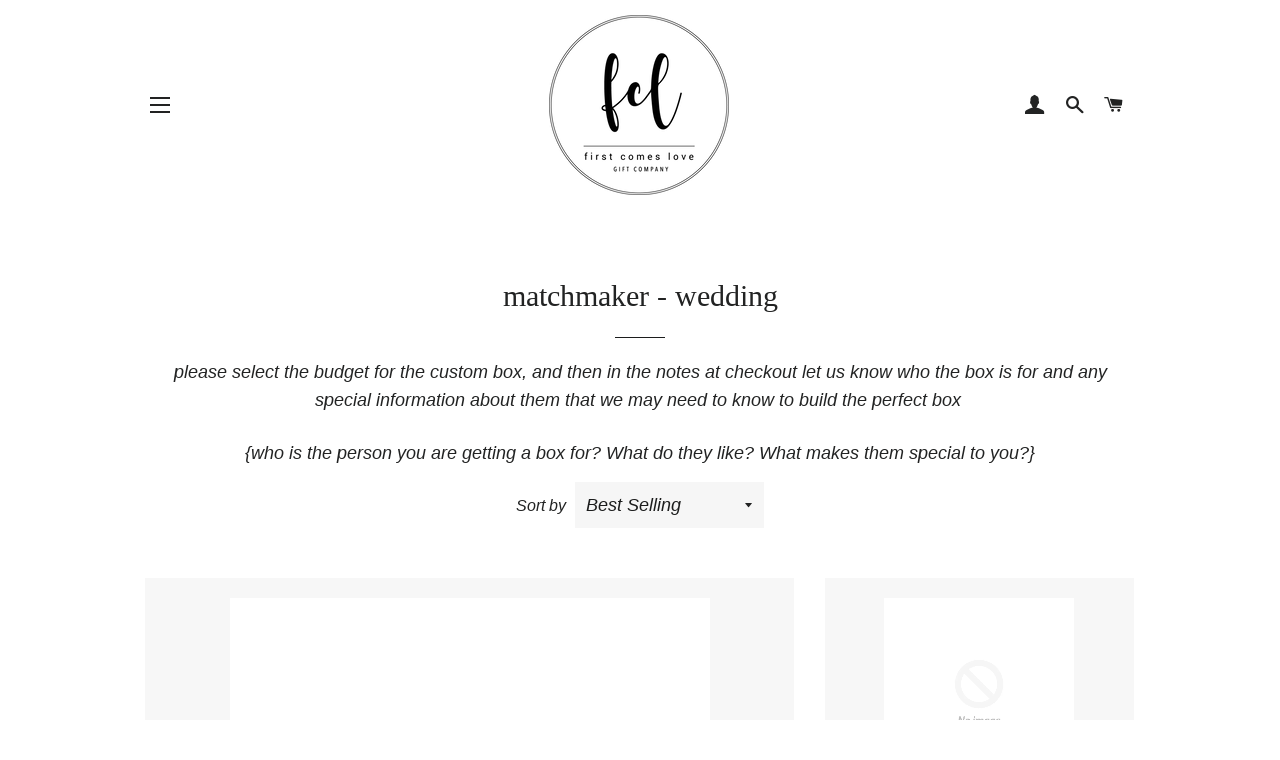

--- FILE ---
content_type: text/html; charset=utf-8
request_url: https://firstcomeslovegiftcompany.com/collections/matchmaker-wedding
body_size: 16379
content:
<!doctype html>
<!--[if lt IE 7]><html class="no-js lt-ie9 lt-ie8 lt-ie7" lang="en"> <![endif]-->
<!--[if IE 7]><html class="no-js lt-ie9 lt-ie8" lang="en"> <![endif]-->
<!--[if IE 8]><html class="no-js lt-ie9" lang="en"> <![endif]-->
<!--[if IE 9 ]><html class="ie9 no-js"> <![endif]-->
<!--[if (gt IE 9)|!(IE)]><!--> <html class="no-js"> <!--<![endif]-->
<head>

  <!-- Basic page needs ================================================== -->
  <meta charset="utf-8">
  <meta http-equiv="X-UA-Compatible" content="IE=edge,chrome=1">

  
    <link rel="shortcut icon" href="//firstcomeslovegiftcompany.com/cdn/shop/files/Logo_2_32x32.jpg?v=1613673182" type="image/png" />
  

  <!-- Title and description ================================================== -->
  <title>
  matchmaker - wedding &ndash; First Comes Love Gift Company
  </title>

  
  <meta name="description" content="please select the budget for the custom box, and then in the notes at checkout let us know who the box is for and any special information about them that we may need to know to build the perfect box  {who is the person you are getting a box for? What do they like? What makes them special to you?}">
  

  <!-- Helpers ================================================== -->
  <!-- /snippets/social-meta-tags.liquid -->




<meta property="og:site_name" content="First Comes Love Gift Company">
<meta property="og:url" content="https://firstcomeslovegiftcompany.com/collections/matchmaker-wedding">
<meta property="og:title" content="matchmaker - wedding">
<meta property="og:type" content="product.group">
<meta property="og:description" content="please select the budget for the custom box, and then in the notes at checkout let us know who the box is for and any special information about them that we may need to know to build the perfect box  {who is the person you are getting a box for? What do they like? What makes them special to you?}">

<meta property="og:image" content="http://firstcomeslovegiftcompany.com/cdn/shop/collections/Katie_and_jacob_wedding-photo-0175_1200x1200.jpg?v=1532726741">
<meta property="og:image:secure_url" content="https://firstcomeslovegiftcompany.com/cdn/shop/collections/Katie_and_jacob_wedding-photo-0175_1200x1200.jpg?v=1532726741">


<meta name="twitter:card" content="summary_large_image">
<meta name="twitter:title" content="matchmaker - wedding">
<meta name="twitter:description" content="please select the budget for the custom box, and then in the notes at checkout let us know who the box is for and any special information about them that we may need to know to build the perfect box  {who is the person you are getting a box for? What do they like? What makes them special to you?}">

  <link rel="canonical" href="https://firstcomeslovegiftcompany.com/collections/matchmaker-wedding">
  <meta name="viewport" content="width=device-width,initial-scale=1,shrink-to-fit=no">
  <meta name="theme-color" content="#1c1d1d">

  <!-- CSS ================================================== -->
  <link href="//firstcomeslovegiftcompany.com/cdn/shop/t/5/assets/timber.scss.css?v=19195887945912969501674755480" rel="stylesheet" type="text/css" media="all" />
  <link href="//firstcomeslovegiftcompany.com/cdn/shop/t/5/assets/theme.scss.css?v=92952949592256461351674755480" rel="stylesheet" type="text/css" media="all" />
  


  
    
    
    <link href="//fonts.googleapis.com/css?family=Montserrat:400" rel="stylesheet" type="text/css" media="all" />
  



  <!-- Sections ================================================== -->
  <script>
    window.theme = window.theme || {};
    theme.strings = {
      zoomClose: "Close (Esc)",
      zoomPrev: "Previous (Left arrow key)",
      zoomNext: "Next (Right arrow key)",
      moneyFormat: "$ {{amount}}",
      addressError: "Error looking up that address",
      addressNoResults: "No results for that address",
      addressQueryLimit: "You have exceeded the Google API usage limit. Consider upgrading to a \u003ca href=\"https:\/\/developers.google.com\/maps\/premium\/usage-limits\"\u003ePremium Plan\u003c\/a\u003e.",
      authError: "There was a problem authenticating your Google Maps account.",
      cartEmpty: "Your cart is currently empty.",
      cartCookie: "Enable cookies to use the shopping cart",
      cartSavings: "I18n Error: Missing interpolation value \"savings\" for \"You're saving {{ savings }}\""
    };
    theme.settings = {
      cartType: "drawer",
      gridType: "collage"
    };
  </script>

  <script src="//firstcomeslovegiftcompany.com/cdn/shop/t/5/assets/jquery-2.2.3.min.js?v=58211863146907186831526928158" type="text/javascript"></script>

  <!--[if (gt IE 9)|!(IE)]><!--><script src="//firstcomeslovegiftcompany.com/cdn/shop/t/5/assets/lazysizes.min.js?v=37531750901115495291526928158" async="async"></script><!--<![endif]-->
  <!--[if lte IE 9]><script src="//firstcomeslovegiftcompany.com/cdn/shop/t/5/assets/lazysizes.min.js?v=37531750901115495291526928158"></script><![endif]-->

  <!--[if (gt IE 9)|!(IE)]><!--><script src="//firstcomeslovegiftcompany.com/cdn/shop/t/5/assets/theme.js?v=124048812093976238201526928163" defer="defer"></script><!--<![endif]-->
  <!--[if lte IE 9]><script src="//firstcomeslovegiftcompany.com/cdn/shop/t/5/assets/theme.js?v=124048812093976238201526928163"></script><![endif]-->

  <!-- Header hook for plugins ================================================== -->
  <script>window.performance && window.performance.mark && window.performance.mark('shopify.content_for_header.start');</script><meta id="shopify-digital-wallet" name="shopify-digital-wallet" content="/8230185/digital_wallets/dialog">
<meta name="shopify-checkout-api-token" content="e6c0438b18b2c3094cc7cb32a5b8f754">
<link rel="alternate" type="application/atom+xml" title="Feed" href="/collections/matchmaker-wedding.atom" />
<link rel="alternate" type="application/json+oembed" href="https://firstcomeslovegiftcompany.com/collections/matchmaker-wedding.oembed">
<script async="async" src="/checkouts/internal/preloads.js?locale=en-US"></script>
<link rel="preconnect" href="https://shop.app" crossorigin="anonymous">
<script async="async" src="https://shop.app/checkouts/internal/preloads.js?locale=en-US&shop_id=8230185" crossorigin="anonymous"></script>
<script id="shopify-features" type="application/json">{"accessToken":"e6c0438b18b2c3094cc7cb32a5b8f754","betas":["rich-media-storefront-analytics"],"domain":"firstcomeslovegiftcompany.com","predictiveSearch":true,"shopId":8230185,"locale":"en"}</script>
<script>var Shopify = Shopify || {};
Shopify.shop = "first-comes-love.myshopify.com";
Shopify.locale = "en";
Shopify.currency = {"active":"USD","rate":"1.0"};
Shopify.country = "US";
Shopify.theme = {"name":"Brooklyn","id":15338045476,"schema_name":"Brooklyn","schema_version":"6.2.0","theme_store_id":730,"role":"main"};
Shopify.theme.handle = "null";
Shopify.theme.style = {"id":null,"handle":null};
Shopify.cdnHost = "firstcomeslovegiftcompany.com/cdn";
Shopify.routes = Shopify.routes || {};
Shopify.routes.root = "/";</script>
<script type="module">!function(o){(o.Shopify=o.Shopify||{}).modules=!0}(window);</script>
<script>!function(o){function n(){var o=[];function n(){o.push(Array.prototype.slice.apply(arguments))}return n.q=o,n}var t=o.Shopify=o.Shopify||{};t.loadFeatures=n(),t.autoloadFeatures=n()}(window);</script>
<script>
  window.ShopifyPay = window.ShopifyPay || {};
  window.ShopifyPay.apiHost = "shop.app\/pay";
  window.ShopifyPay.redirectState = null;
</script>
<script id="shop-js-analytics" type="application/json">{"pageType":"collection"}</script>
<script defer="defer" async type="module" src="//firstcomeslovegiftcompany.com/cdn/shopifycloud/shop-js/modules/v2/client.init-shop-cart-sync_BT-GjEfc.en.esm.js"></script>
<script defer="defer" async type="module" src="//firstcomeslovegiftcompany.com/cdn/shopifycloud/shop-js/modules/v2/chunk.common_D58fp_Oc.esm.js"></script>
<script defer="defer" async type="module" src="//firstcomeslovegiftcompany.com/cdn/shopifycloud/shop-js/modules/v2/chunk.modal_xMitdFEc.esm.js"></script>
<script type="module">
  await import("//firstcomeslovegiftcompany.com/cdn/shopifycloud/shop-js/modules/v2/client.init-shop-cart-sync_BT-GjEfc.en.esm.js");
await import("//firstcomeslovegiftcompany.com/cdn/shopifycloud/shop-js/modules/v2/chunk.common_D58fp_Oc.esm.js");
await import("//firstcomeslovegiftcompany.com/cdn/shopifycloud/shop-js/modules/v2/chunk.modal_xMitdFEc.esm.js");

  window.Shopify.SignInWithShop?.initShopCartSync?.({"fedCMEnabled":true,"windoidEnabled":true});

</script>
<script>
  window.Shopify = window.Shopify || {};
  if (!window.Shopify.featureAssets) window.Shopify.featureAssets = {};
  window.Shopify.featureAssets['shop-js'] = {"shop-cart-sync":["modules/v2/client.shop-cart-sync_DZOKe7Ll.en.esm.js","modules/v2/chunk.common_D58fp_Oc.esm.js","modules/v2/chunk.modal_xMitdFEc.esm.js"],"init-fed-cm":["modules/v2/client.init-fed-cm_B6oLuCjv.en.esm.js","modules/v2/chunk.common_D58fp_Oc.esm.js","modules/v2/chunk.modal_xMitdFEc.esm.js"],"shop-cash-offers":["modules/v2/client.shop-cash-offers_D2sdYoxE.en.esm.js","modules/v2/chunk.common_D58fp_Oc.esm.js","modules/v2/chunk.modal_xMitdFEc.esm.js"],"shop-login-button":["modules/v2/client.shop-login-button_QeVjl5Y3.en.esm.js","modules/v2/chunk.common_D58fp_Oc.esm.js","modules/v2/chunk.modal_xMitdFEc.esm.js"],"pay-button":["modules/v2/client.pay-button_DXTOsIq6.en.esm.js","modules/v2/chunk.common_D58fp_Oc.esm.js","modules/v2/chunk.modal_xMitdFEc.esm.js"],"shop-button":["modules/v2/client.shop-button_DQZHx9pm.en.esm.js","modules/v2/chunk.common_D58fp_Oc.esm.js","modules/v2/chunk.modal_xMitdFEc.esm.js"],"avatar":["modules/v2/client.avatar_BTnouDA3.en.esm.js"],"init-windoid":["modules/v2/client.init-windoid_CR1B-cfM.en.esm.js","modules/v2/chunk.common_D58fp_Oc.esm.js","modules/v2/chunk.modal_xMitdFEc.esm.js"],"init-shop-for-new-customer-accounts":["modules/v2/client.init-shop-for-new-customer-accounts_C_vY_xzh.en.esm.js","modules/v2/client.shop-login-button_QeVjl5Y3.en.esm.js","modules/v2/chunk.common_D58fp_Oc.esm.js","modules/v2/chunk.modal_xMitdFEc.esm.js"],"init-shop-email-lookup-coordinator":["modules/v2/client.init-shop-email-lookup-coordinator_BI7n9ZSv.en.esm.js","modules/v2/chunk.common_D58fp_Oc.esm.js","modules/v2/chunk.modal_xMitdFEc.esm.js"],"init-shop-cart-sync":["modules/v2/client.init-shop-cart-sync_BT-GjEfc.en.esm.js","modules/v2/chunk.common_D58fp_Oc.esm.js","modules/v2/chunk.modal_xMitdFEc.esm.js"],"shop-toast-manager":["modules/v2/client.shop-toast-manager_DiYdP3xc.en.esm.js","modules/v2/chunk.common_D58fp_Oc.esm.js","modules/v2/chunk.modal_xMitdFEc.esm.js"],"init-customer-accounts":["modules/v2/client.init-customer-accounts_D9ZNqS-Q.en.esm.js","modules/v2/client.shop-login-button_QeVjl5Y3.en.esm.js","modules/v2/chunk.common_D58fp_Oc.esm.js","modules/v2/chunk.modal_xMitdFEc.esm.js"],"init-customer-accounts-sign-up":["modules/v2/client.init-customer-accounts-sign-up_iGw4briv.en.esm.js","modules/v2/client.shop-login-button_QeVjl5Y3.en.esm.js","modules/v2/chunk.common_D58fp_Oc.esm.js","modules/v2/chunk.modal_xMitdFEc.esm.js"],"shop-follow-button":["modules/v2/client.shop-follow-button_CqMgW2wH.en.esm.js","modules/v2/chunk.common_D58fp_Oc.esm.js","modules/v2/chunk.modal_xMitdFEc.esm.js"],"checkout-modal":["modules/v2/client.checkout-modal_xHeaAweL.en.esm.js","modules/v2/chunk.common_D58fp_Oc.esm.js","modules/v2/chunk.modal_xMitdFEc.esm.js"],"shop-login":["modules/v2/client.shop-login_D91U-Q7h.en.esm.js","modules/v2/chunk.common_D58fp_Oc.esm.js","modules/v2/chunk.modal_xMitdFEc.esm.js"],"lead-capture":["modules/v2/client.lead-capture_BJmE1dJe.en.esm.js","modules/v2/chunk.common_D58fp_Oc.esm.js","modules/v2/chunk.modal_xMitdFEc.esm.js"],"payment-terms":["modules/v2/client.payment-terms_Ci9AEqFq.en.esm.js","modules/v2/chunk.common_D58fp_Oc.esm.js","modules/v2/chunk.modal_xMitdFEc.esm.js"]};
</script>
<script>(function() {
  var isLoaded = false;
  function asyncLoad() {
    if (isLoaded) return;
    isLoaded = true;
    var urls = ["https:\/\/chimpstatic.com\/mcjs-connected\/js\/users\/405c8db91d9dfbf956027473d\/9f91ba469e2c84c8516e03e73.js?shop=first-comes-love.myshopify.com"];
    for (var i = 0; i < urls.length; i++) {
      var s = document.createElement('script');
      s.type = 'text/javascript';
      s.async = true;
      s.src = urls[i];
      var x = document.getElementsByTagName('script')[0];
      x.parentNode.insertBefore(s, x);
    }
  };
  if(window.attachEvent) {
    window.attachEvent('onload', asyncLoad);
  } else {
    window.addEventListener('load', asyncLoad, false);
  }
})();</script>
<script id="__st">var __st={"a":8230185,"offset":-18000,"reqid":"1b0666bc-104e-433b-8086-173f754cdb09-1769276654","pageurl":"firstcomeslovegiftcompany.com\/collections\/matchmaker-wedding","u":"43fe1dccf69c","p":"collection","rtyp":"collection","rid":40818507812};</script>
<script>window.ShopifyPaypalV4VisibilityTracking = true;</script>
<script id="captcha-bootstrap">!function(){'use strict';const t='contact',e='account',n='new_comment',o=[[t,t],['blogs',n],['comments',n],[t,'customer']],c=[[e,'customer_login'],[e,'guest_login'],[e,'recover_customer_password'],[e,'create_customer']],r=t=>t.map((([t,e])=>`form[action*='/${t}']:not([data-nocaptcha='true']) input[name='form_type'][value='${e}']`)).join(','),a=t=>()=>t?[...document.querySelectorAll(t)].map((t=>t.form)):[];function s(){const t=[...o],e=r(t);return a(e)}const i='password',u='form_key',d=['recaptcha-v3-token','g-recaptcha-response','h-captcha-response',i],f=()=>{try{return window.sessionStorage}catch{return}},m='__shopify_v',_=t=>t.elements[u];function p(t,e,n=!1){try{const o=window.sessionStorage,c=JSON.parse(o.getItem(e)),{data:r}=function(t){const{data:e,action:n}=t;return t[m]||n?{data:e,action:n}:{data:t,action:n}}(c);for(const[e,n]of Object.entries(r))t.elements[e]&&(t.elements[e].value=n);n&&o.removeItem(e)}catch(o){console.error('form repopulation failed',{error:o})}}const l='form_type',E='cptcha';function T(t){t.dataset[E]=!0}const w=window,h=w.document,L='Shopify',v='ce_forms',y='captcha';let A=!1;((t,e)=>{const n=(g='f06e6c50-85a8-45c8-87d0-21a2b65856fe',I='https://cdn.shopify.com/shopifycloud/storefront-forms-hcaptcha/ce_storefront_forms_captcha_hcaptcha.v1.5.2.iife.js',D={infoText:'Protected by hCaptcha',privacyText:'Privacy',termsText:'Terms'},(t,e,n)=>{const o=w[L][v],c=o.bindForm;if(c)return c(t,g,e,D).then(n);var r;o.q.push([[t,g,e,D],n]),r=I,A||(h.body.append(Object.assign(h.createElement('script'),{id:'captcha-provider',async:!0,src:r})),A=!0)});var g,I,D;w[L]=w[L]||{},w[L][v]=w[L][v]||{},w[L][v].q=[],w[L][y]=w[L][y]||{},w[L][y].protect=function(t,e){n(t,void 0,e),T(t)},Object.freeze(w[L][y]),function(t,e,n,w,h,L){const[v,y,A,g]=function(t,e,n){const i=e?o:[],u=t?c:[],d=[...i,...u],f=r(d),m=r(i),_=r(d.filter((([t,e])=>n.includes(e))));return[a(f),a(m),a(_),s()]}(w,h,L),I=t=>{const e=t.target;return e instanceof HTMLFormElement?e:e&&e.form},D=t=>v().includes(t);t.addEventListener('submit',(t=>{const e=I(t);if(!e)return;const n=D(e)&&!e.dataset.hcaptchaBound&&!e.dataset.recaptchaBound,o=_(e),c=g().includes(e)&&(!o||!o.value);(n||c)&&t.preventDefault(),c&&!n&&(function(t){try{if(!f())return;!function(t){const e=f();if(!e)return;const n=_(t);if(!n)return;const o=n.value;o&&e.removeItem(o)}(t);const e=Array.from(Array(32),(()=>Math.random().toString(36)[2])).join('');!function(t,e){_(t)||t.append(Object.assign(document.createElement('input'),{type:'hidden',name:u})),t.elements[u].value=e}(t,e),function(t,e){const n=f();if(!n)return;const o=[...t.querySelectorAll(`input[type='${i}']`)].map((({name:t})=>t)),c=[...d,...o],r={};for(const[a,s]of new FormData(t).entries())c.includes(a)||(r[a]=s);n.setItem(e,JSON.stringify({[m]:1,action:t.action,data:r}))}(t,e)}catch(e){console.error('failed to persist form',e)}}(e),e.submit())}));const S=(t,e)=>{t&&!t.dataset[E]&&(n(t,e.some((e=>e===t))),T(t))};for(const o of['focusin','change'])t.addEventListener(o,(t=>{const e=I(t);D(e)&&S(e,y())}));const B=e.get('form_key'),M=e.get(l),P=B&&M;t.addEventListener('DOMContentLoaded',(()=>{const t=y();if(P)for(const e of t)e.elements[l].value===M&&p(e,B);[...new Set([...A(),...v().filter((t=>'true'===t.dataset.shopifyCaptcha))])].forEach((e=>S(e,t)))}))}(h,new URLSearchParams(w.location.search),n,t,e,['guest_login'])})(!0,!0)}();</script>
<script integrity="sha256-4kQ18oKyAcykRKYeNunJcIwy7WH5gtpwJnB7kiuLZ1E=" data-source-attribution="shopify.loadfeatures" defer="defer" src="//firstcomeslovegiftcompany.com/cdn/shopifycloud/storefront/assets/storefront/load_feature-a0a9edcb.js" crossorigin="anonymous"></script>
<script crossorigin="anonymous" defer="defer" src="//firstcomeslovegiftcompany.com/cdn/shopifycloud/storefront/assets/shopify_pay/storefront-65b4c6d7.js?v=20250812"></script>
<script data-source-attribution="shopify.dynamic_checkout.dynamic.init">var Shopify=Shopify||{};Shopify.PaymentButton=Shopify.PaymentButton||{isStorefrontPortableWallets:!0,init:function(){window.Shopify.PaymentButton.init=function(){};var t=document.createElement("script");t.src="https://firstcomeslovegiftcompany.com/cdn/shopifycloud/portable-wallets/latest/portable-wallets.en.js",t.type="module",document.head.appendChild(t)}};
</script>
<script data-source-attribution="shopify.dynamic_checkout.buyer_consent">
  function portableWalletsHideBuyerConsent(e){var t=document.getElementById("shopify-buyer-consent"),n=document.getElementById("shopify-subscription-policy-button");t&&n&&(t.classList.add("hidden"),t.setAttribute("aria-hidden","true"),n.removeEventListener("click",e))}function portableWalletsShowBuyerConsent(e){var t=document.getElementById("shopify-buyer-consent"),n=document.getElementById("shopify-subscription-policy-button");t&&n&&(t.classList.remove("hidden"),t.removeAttribute("aria-hidden"),n.addEventListener("click",e))}window.Shopify?.PaymentButton&&(window.Shopify.PaymentButton.hideBuyerConsent=portableWalletsHideBuyerConsent,window.Shopify.PaymentButton.showBuyerConsent=portableWalletsShowBuyerConsent);
</script>
<script data-source-attribution="shopify.dynamic_checkout.cart.bootstrap">document.addEventListener("DOMContentLoaded",(function(){function t(){return document.querySelector("shopify-accelerated-checkout-cart, shopify-accelerated-checkout")}if(t())Shopify.PaymentButton.init();else{new MutationObserver((function(e,n){t()&&(Shopify.PaymentButton.init(),n.disconnect())})).observe(document.body,{childList:!0,subtree:!0})}}));
</script>
<link id="shopify-accelerated-checkout-styles" rel="stylesheet" media="screen" href="https://firstcomeslovegiftcompany.com/cdn/shopifycloud/portable-wallets/latest/accelerated-checkout-backwards-compat.css" crossorigin="anonymous">
<style id="shopify-accelerated-checkout-cart">
        #shopify-buyer-consent {
  margin-top: 1em;
  display: inline-block;
  width: 100%;
}

#shopify-buyer-consent.hidden {
  display: none;
}

#shopify-subscription-policy-button {
  background: none;
  border: none;
  padding: 0;
  text-decoration: underline;
  font-size: inherit;
  cursor: pointer;
}

#shopify-subscription-policy-button::before {
  box-shadow: none;
}

      </style>

<script>window.performance && window.performance.mark && window.performance.mark('shopify.content_for_header.end');</script>
  <!-- /snippets/oldIE-js.liquid -->

<!--[if lt IE 9]>
<script src="//cdnjs.cloudflare.com/ajax/libs/html5shiv/3.7.2/html5shiv.min.js" type="text/javascript"></script>
<![endif]-->


<!--[if (lte IE 9) ]><script src="//firstcomeslovegiftcompany.com/cdn/shop/t/5/assets/match-media.min.js?v=159635276924582161481526928159" type="text/javascript"></script><![endif]-->


  <script src="//firstcomeslovegiftcompany.com/cdn/shop/t/5/assets/modernizr.min.js?v=21391054748206432451526928159" type="text/javascript"></script>

  
  

<link href="https://monorail-edge.shopifysvc.com" rel="dns-prefetch">
<script>(function(){if ("sendBeacon" in navigator && "performance" in window) {try {var session_token_from_headers = performance.getEntriesByType('navigation')[0].serverTiming.find(x => x.name == '_s').description;} catch {var session_token_from_headers = undefined;}var session_cookie_matches = document.cookie.match(/_shopify_s=([^;]*)/);var session_token_from_cookie = session_cookie_matches && session_cookie_matches.length === 2 ? session_cookie_matches[1] : "";var session_token = session_token_from_headers || session_token_from_cookie || "";function handle_abandonment_event(e) {var entries = performance.getEntries().filter(function(entry) {return /monorail-edge.shopifysvc.com/.test(entry.name);});if (!window.abandonment_tracked && entries.length === 0) {window.abandonment_tracked = true;var currentMs = Date.now();var navigation_start = performance.timing.navigationStart;var payload = {shop_id: 8230185,url: window.location.href,navigation_start,duration: currentMs - navigation_start,session_token,page_type: "collection"};window.navigator.sendBeacon("https://monorail-edge.shopifysvc.com/v1/produce", JSON.stringify({schema_id: "online_store_buyer_site_abandonment/1.1",payload: payload,metadata: {event_created_at_ms: currentMs,event_sent_at_ms: currentMs}}));}}window.addEventListener('pagehide', handle_abandonment_event);}}());</script>
<script id="web-pixels-manager-setup">(function e(e,d,r,n,o){if(void 0===o&&(o={}),!Boolean(null===(a=null===(i=window.Shopify)||void 0===i?void 0:i.analytics)||void 0===a?void 0:a.replayQueue)){var i,a;window.Shopify=window.Shopify||{};var t=window.Shopify;t.analytics=t.analytics||{};var s=t.analytics;s.replayQueue=[],s.publish=function(e,d,r){return s.replayQueue.push([e,d,r]),!0};try{self.performance.mark("wpm:start")}catch(e){}var l=function(){var e={modern:/Edge?\/(1{2}[4-9]|1[2-9]\d|[2-9]\d{2}|\d{4,})\.\d+(\.\d+|)|Firefox\/(1{2}[4-9]|1[2-9]\d|[2-9]\d{2}|\d{4,})\.\d+(\.\d+|)|Chrom(ium|e)\/(9{2}|\d{3,})\.\d+(\.\d+|)|(Maci|X1{2}).+ Version\/(15\.\d+|(1[6-9]|[2-9]\d|\d{3,})\.\d+)([,.]\d+|)( \(\w+\)|)( Mobile\/\w+|) Safari\/|Chrome.+OPR\/(9{2}|\d{3,})\.\d+\.\d+|(CPU[ +]OS|iPhone[ +]OS|CPU[ +]iPhone|CPU IPhone OS|CPU iPad OS)[ +]+(15[._]\d+|(1[6-9]|[2-9]\d|\d{3,})[._]\d+)([._]\d+|)|Android:?[ /-](13[3-9]|1[4-9]\d|[2-9]\d{2}|\d{4,})(\.\d+|)(\.\d+|)|Android.+Firefox\/(13[5-9]|1[4-9]\d|[2-9]\d{2}|\d{4,})\.\d+(\.\d+|)|Android.+Chrom(ium|e)\/(13[3-9]|1[4-9]\d|[2-9]\d{2}|\d{4,})\.\d+(\.\d+|)|SamsungBrowser\/([2-9]\d|\d{3,})\.\d+/,legacy:/Edge?\/(1[6-9]|[2-9]\d|\d{3,})\.\d+(\.\d+|)|Firefox\/(5[4-9]|[6-9]\d|\d{3,})\.\d+(\.\d+|)|Chrom(ium|e)\/(5[1-9]|[6-9]\d|\d{3,})\.\d+(\.\d+|)([\d.]+$|.*Safari\/(?![\d.]+ Edge\/[\d.]+$))|(Maci|X1{2}).+ Version\/(10\.\d+|(1[1-9]|[2-9]\d|\d{3,})\.\d+)([,.]\d+|)( \(\w+\)|)( Mobile\/\w+|) Safari\/|Chrome.+OPR\/(3[89]|[4-9]\d|\d{3,})\.\d+\.\d+|(CPU[ +]OS|iPhone[ +]OS|CPU[ +]iPhone|CPU IPhone OS|CPU iPad OS)[ +]+(10[._]\d+|(1[1-9]|[2-9]\d|\d{3,})[._]\d+)([._]\d+|)|Android:?[ /-](13[3-9]|1[4-9]\d|[2-9]\d{2}|\d{4,})(\.\d+|)(\.\d+|)|Mobile Safari.+OPR\/([89]\d|\d{3,})\.\d+\.\d+|Android.+Firefox\/(13[5-9]|1[4-9]\d|[2-9]\d{2}|\d{4,})\.\d+(\.\d+|)|Android.+Chrom(ium|e)\/(13[3-9]|1[4-9]\d|[2-9]\d{2}|\d{4,})\.\d+(\.\d+|)|Android.+(UC? ?Browser|UCWEB|U3)[ /]?(15\.([5-9]|\d{2,})|(1[6-9]|[2-9]\d|\d{3,})\.\d+)\.\d+|SamsungBrowser\/(5\.\d+|([6-9]|\d{2,})\.\d+)|Android.+MQ{2}Browser\/(14(\.(9|\d{2,})|)|(1[5-9]|[2-9]\d|\d{3,})(\.\d+|))(\.\d+|)|K[Aa][Ii]OS\/(3\.\d+|([4-9]|\d{2,})\.\d+)(\.\d+|)/},d=e.modern,r=e.legacy,n=navigator.userAgent;return n.match(d)?"modern":n.match(r)?"legacy":"unknown"}(),u="modern"===l?"modern":"legacy",c=(null!=n?n:{modern:"",legacy:""})[u],f=function(e){return[e.baseUrl,"/wpm","/b",e.hashVersion,"modern"===e.buildTarget?"m":"l",".js"].join("")}({baseUrl:d,hashVersion:r,buildTarget:u}),m=function(e){var d=e.version,r=e.bundleTarget,n=e.surface,o=e.pageUrl,i=e.monorailEndpoint;return{emit:function(e){var a=e.status,t=e.errorMsg,s=(new Date).getTime(),l=JSON.stringify({metadata:{event_sent_at_ms:s},events:[{schema_id:"web_pixels_manager_load/3.1",payload:{version:d,bundle_target:r,page_url:o,status:a,surface:n,error_msg:t},metadata:{event_created_at_ms:s}}]});if(!i)return console&&console.warn&&console.warn("[Web Pixels Manager] No Monorail endpoint provided, skipping logging."),!1;try{return self.navigator.sendBeacon.bind(self.navigator)(i,l)}catch(e){}var u=new XMLHttpRequest;try{return u.open("POST",i,!0),u.setRequestHeader("Content-Type","text/plain"),u.send(l),!0}catch(e){return console&&console.warn&&console.warn("[Web Pixels Manager] Got an unhandled error while logging to Monorail."),!1}}}}({version:r,bundleTarget:l,surface:e.surface,pageUrl:self.location.href,monorailEndpoint:e.monorailEndpoint});try{o.browserTarget=l,function(e){var d=e.src,r=e.async,n=void 0===r||r,o=e.onload,i=e.onerror,a=e.sri,t=e.scriptDataAttributes,s=void 0===t?{}:t,l=document.createElement("script"),u=document.querySelector("head"),c=document.querySelector("body");if(l.async=n,l.src=d,a&&(l.integrity=a,l.crossOrigin="anonymous"),s)for(var f in s)if(Object.prototype.hasOwnProperty.call(s,f))try{l.dataset[f]=s[f]}catch(e){}if(o&&l.addEventListener("load",o),i&&l.addEventListener("error",i),u)u.appendChild(l);else{if(!c)throw new Error("Did not find a head or body element to append the script");c.appendChild(l)}}({src:f,async:!0,onload:function(){if(!function(){var e,d;return Boolean(null===(d=null===(e=window.Shopify)||void 0===e?void 0:e.analytics)||void 0===d?void 0:d.initialized)}()){var d=window.webPixelsManager.init(e)||void 0;if(d){var r=window.Shopify.analytics;r.replayQueue.forEach((function(e){var r=e[0],n=e[1],o=e[2];d.publishCustomEvent(r,n,o)})),r.replayQueue=[],r.publish=d.publishCustomEvent,r.visitor=d.visitor,r.initialized=!0}}},onerror:function(){return m.emit({status:"failed",errorMsg:"".concat(f," has failed to load")})},sri:function(e){var d=/^sha384-[A-Za-z0-9+/=]+$/;return"string"==typeof e&&d.test(e)}(c)?c:"",scriptDataAttributes:o}),m.emit({status:"loading"})}catch(e){m.emit({status:"failed",errorMsg:(null==e?void 0:e.message)||"Unknown error"})}}})({shopId: 8230185,storefrontBaseUrl: "https://firstcomeslovegiftcompany.com",extensionsBaseUrl: "https://extensions.shopifycdn.com/cdn/shopifycloud/web-pixels-manager",monorailEndpoint: "https://monorail-edge.shopifysvc.com/unstable/produce_batch",surface: "storefront-renderer",enabledBetaFlags: ["2dca8a86"],webPixelsConfigList: [{"id":"shopify-app-pixel","configuration":"{}","eventPayloadVersion":"v1","runtimeContext":"STRICT","scriptVersion":"0450","apiClientId":"shopify-pixel","type":"APP","privacyPurposes":["ANALYTICS","MARKETING"]},{"id":"shopify-custom-pixel","eventPayloadVersion":"v1","runtimeContext":"LAX","scriptVersion":"0450","apiClientId":"shopify-pixel","type":"CUSTOM","privacyPurposes":["ANALYTICS","MARKETING"]}],isMerchantRequest: false,initData: {"shop":{"name":"First Comes Love Gift Company","paymentSettings":{"currencyCode":"USD"},"myshopifyDomain":"first-comes-love.myshopify.com","countryCode":"US","storefrontUrl":"https:\/\/firstcomeslovegiftcompany.com"},"customer":null,"cart":null,"checkout":null,"productVariants":[],"purchasingCompany":null},},"https://firstcomeslovegiftcompany.com/cdn","fcfee988w5aeb613cpc8e4bc33m6693e112",{"modern":"","legacy":""},{"shopId":"8230185","storefrontBaseUrl":"https:\/\/firstcomeslovegiftcompany.com","extensionBaseUrl":"https:\/\/extensions.shopifycdn.com\/cdn\/shopifycloud\/web-pixels-manager","surface":"storefront-renderer","enabledBetaFlags":"[\"2dca8a86\"]","isMerchantRequest":"false","hashVersion":"fcfee988w5aeb613cpc8e4bc33m6693e112","publish":"custom","events":"[[\"page_viewed\",{}],[\"collection_viewed\",{\"collection\":{\"id\":\"40818507812\",\"title\":\"matchmaker - wedding\",\"productVariants\":[{\"price\":{\"amount\":50.0,\"currencyCode\":\"USD\"},\"product\":{\"title\":\"matchmaker $50 budget\",\"vendor\":\"First Comes Love Gift Company\",\"id\":\"840488353828\",\"untranslatedTitle\":\"matchmaker $50 budget\",\"url\":\"\/products\/matchmaker-50-budget\",\"type\":\"\"},\"id\":\"8863281774628\",\"image\":null,\"sku\":\"\",\"title\":\"Wedding Shower\",\"untranslatedTitle\":\"Wedding Shower\"},{\"price\":{\"amount\":25.0,\"currencyCode\":\"USD\"},\"product\":{\"title\":\"matchmaker $25 budget\",\"vendor\":\"First Comes Love Gift Company\",\"id\":\"840445886500\",\"untranslatedTitle\":\"matchmaker $25 budget\",\"url\":\"\/products\/wedding-gift-25\",\"type\":\"\"},\"id\":\"8862894522404\",\"image\":null,\"sku\":\"\",\"title\":\"Wedding Shower\",\"untranslatedTitle\":\"Wedding Shower\"},{\"price\":{\"amount\":75.0,\"currencyCode\":\"USD\"},\"product\":{\"title\":\"matchmaker $75 budget\",\"vendor\":\"First Comes Love Gift Company\",\"id\":\"840497135652\",\"untranslatedTitle\":\"matchmaker $75 budget\",\"url\":\"\/products\/matchmaker-75-budget\",\"type\":\"\"},\"id\":\"8863342329892\",\"image\":null,\"sku\":\"\",\"title\":\"Wedding Shower\",\"untranslatedTitle\":\"Wedding Shower\"},{\"price\":{\"amount\":100.0,\"currencyCode\":\"USD\"},\"product\":{\"title\":\"matchmaker $100 budget\",\"vendor\":\"First Comes Love Gift Company\",\"id\":\"840501166116\",\"untranslatedTitle\":\"matchmaker $100 budget\",\"url\":\"\/products\/matchmaker-100-budget\",\"type\":\"\"},\"id\":\"8863374737444\",\"image\":{\"src\":\"\/\/firstcomeslovegiftcompany.com\/cdn\/shop\/products\/IMG_2606_1.jpg?v=1575239363\"},\"sku\":\"\",\"title\":\"Wedding Shower\",\"untranslatedTitle\":\"Wedding Shower\"},{\"price\":{\"amount\":150.0,\"currencyCode\":\"USD\"},\"product\":{\"title\":\"matchmaker $150 budget\",\"vendor\":\"First Comes Love Gift Company\",\"id\":\"840504246308\",\"untranslatedTitle\":\"matchmaker $150 budget\",\"url\":\"\/products\/matchmaker-150-budget\",\"type\":\"\"},\"id\":\"8863400263716\",\"image\":null,\"sku\":\"\",\"title\":\"Wedding Shower\",\"untranslatedTitle\":\"Wedding Shower\"},{\"price\":{\"amount\":200.0,\"currencyCode\":\"USD\"},\"product\":{\"title\":\"matchmaker $200 budget\",\"vendor\":\"First Comes Love Gift Company\",\"id\":\"840509882404\",\"untranslatedTitle\":\"matchmaker $200 budget\",\"url\":\"\/products\/matchmaker-200-budget\",\"type\":\"\"},\"id\":\"8863435718692\",\"image\":null,\"sku\":\"\",\"title\":\"Wedding Shower\",\"untranslatedTitle\":\"Wedding Shower\"}]}}]]"});</script><script>
  window.ShopifyAnalytics = window.ShopifyAnalytics || {};
  window.ShopifyAnalytics.meta = window.ShopifyAnalytics.meta || {};
  window.ShopifyAnalytics.meta.currency = 'USD';
  var meta = {"products":[{"id":840488353828,"gid":"gid:\/\/shopify\/Product\/840488353828","vendor":"First Comes Love Gift Company","type":"","handle":"matchmaker-50-budget","variants":[{"id":8863281774628,"price":5000,"name":"matchmaker $50 budget - Wedding Shower","public_title":"Wedding Shower","sku":""},{"id":8863281840164,"price":5000,"name":"matchmaker $50 budget - Wedding","public_title":"Wedding","sku":""},{"id":8863281872932,"price":5000,"name":"matchmaker $50 budget - Baby (Unisex)","public_title":"Baby (Unisex)","sku":""},{"id":8863281905700,"price":5000,"name":"matchmaker $50 budget - Baby Boy","public_title":"Baby Boy","sku":""},{"id":8863281971236,"price":5000,"name":"matchmaker $50 budget - Baby Girl","public_title":"Baby Girl","sku":""},{"id":8863282004004,"price":5000,"name":"matchmaker $50 budget - Celebrate (General)","public_title":"Celebrate (General)","sku":""},{"id":8863282069540,"price":5000,"name":"matchmaker $50 budget - New Home","public_title":"New Home","sku":""},{"id":8863282102308,"price":5000,"name":"matchmaker $50 budget - Congrats","public_title":"Congrats","sku":""},{"id":8863282167844,"price":5000,"name":"matchmaker $50 budget - Birthday","public_title":"Birthday","sku":""},{"id":8863282200612,"price":5000,"name":"matchmaker $50 budget - Travel","public_title":"Travel","sku":""},{"id":8863282233380,"price":5000,"name":"matchmaker $50 budget - Retirement","public_title":"Retirement","sku":""},{"id":8863282298916,"price":5000,"name":"matchmaker $50 budget - Family","public_title":"Family","sku":""},{"id":8863282331684,"price":5000,"name":"matchmaker $50 budget - Grandmother","public_title":"Grandmother","sku":""},{"id":8863282462756,"price":5000,"name":"matchmaker $50 budget - Grandfather","public_title":"Grandfather","sku":""},{"id":8863282528292,"price":5000,"name":"matchmaker $50 budget - Mom","public_title":"Mom","sku":""},{"id":8863282561060,"price":5000,"name":"matchmaker $50 budget - Dad","public_title":"Dad","sku":""},{"id":8863282593828,"price":5000,"name":"matchmaker $50 budget - Pet","public_title":"Pet","sku":""},{"id":8863282659364,"price":5000,"name":"matchmaker $50 budget - Support","public_title":"Support","sku":""},{"id":8863282692132,"price":5000,"name":"matchmaker $50 budget - Goodbye","public_title":"Goodbye","sku":""},{"id":8863282724900,"price":5000,"name":"matchmaker $50 budget - Sympathy","public_title":"Sympathy","sku":""},{"id":8863282790436,"price":5000,"name":"matchmaker $50 budget - Miss You","public_title":"Miss You","sku":""}],"remote":false},{"id":840445886500,"gid":"gid:\/\/shopify\/Product\/840445886500","vendor":"First Comes Love Gift Company","type":"","handle":"wedding-gift-25","variants":[{"id":8862894522404,"price":2500,"name":"matchmaker $25 budget - Wedding Shower","public_title":"Wedding Shower","sku":""},{"id":8863168102436,"price":2500,"name":"matchmaker $25 budget - Wedding","public_title":"Wedding","sku":""},{"id":8863168135204,"price":2500,"name":"matchmaker $25 budget - Baby (Unisex)","public_title":"Baby (Unisex)","sku":""},{"id":8863168167972,"price":2500,"name":"matchmaker $25 budget - Baby Boy","public_title":"Baby Boy","sku":""},{"id":8863168200740,"price":2500,"name":"matchmaker $25 budget - Baby Girl","public_title":"Baby Girl","sku":""},{"id":8863168233508,"price":2500,"name":"matchmaker $25 budget - Celebrate (General)","public_title":"Celebrate (General)","sku":""},{"id":8863168266276,"price":2500,"name":"matchmaker $25 budget - New Home","public_title":"New Home","sku":""},{"id":8863168299044,"price":2500,"name":"matchmaker $25 budget - Congrats","public_title":"Congrats","sku":""},{"id":8863168331812,"price":2500,"name":"matchmaker $25 budget - Birthday","public_title":"Birthday","sku":""},{"id":8863168364580,"price":2500,"name":"matchmaker $25 budget - Travel","public_title":"Travel","sku":""},{"id":8863168397348,"price":2500,"name":"matchmaker $25 budget - Retirement","public_title":"Retirement","sku":""},{"id":8863168430116,"price":2500,"name":"matchmaker $25 budget - Family","public_title":"Family","sku":""},{"id":8863168462884,"price":2500,"name":"matchmaker $25 budget - Grandmother","public_title":"Grandmother","sku":""},{"id":8863168495652,"price":2500,"name":"matchmaker $25 budget - Grandfather","public_title":"Grandfather","sku":""},{"id":8863168528420,"price":2500,"name":"matchmaker $25 budget - Mom","public_title":"Mom","sku":""},{"id":8863168561188,"price":2500,"name":"matchmaker $25 budget - Dad","public_title":"Dad","sku":""},{"id":8863168593956,"price":2500,"name":"matchmaker $25 budget - Pet","public_title":"Pet","sku":""},{"id":8863168626724,"price":2500,"name":"matchmaker $25 budget - Support","public_title":"Support","sku":""},{"id":8863168659492,"price":2500,"name":"matchmaker $25 budget - Goodbye","public_title":"Goodbye","sku":""},{"id":8863168692260,"price":2500,"name":"matchmaker $25 budget - Sympathy","public_title":"Sympathy","sku":""},{"id":8863168725028,"price":2500,"name":"matchmaker $25 budget - Miss You","public_title":"Miss You","sku":""}],"remote":false},{"id":840497135652,"gid":"gid:\/\/shopify\/Product\/840497135652","vendor":"First Comes Love Gift Company","type":"","handle":"matchmaker-75-budget","variants":[{"id":8863342329892,"price":7500,"name":"matchmaker $75 budget - Wedding Shower","public_title":"Wedding Shower","sku":""},{"id":8863342362660,"price":7500,"name":"matchmaker $75 budget - Wedding","public_title":"Wedding","sku":""},{"id":8863342395428,"price":7500,"name":"matchmaker $75 budget - Baby (Unisex)","public_title":"Baby (Unisex)","sku":""},{"id":8863342428196,"price":7500,"name":"matchmaker $75 budget - Baby Boy","public_title":"Baby Boy","sku":""},{"id":8863342460964,"price":7500,"name":"matchmaker $75 budget - Baby Girl","public_title":"Baby Girl","sku":""},{"id":8863342493732,"price":7500,"name":"matchmaker $75 budget - Celebrate (General)","public_title":"Celebrate (General)","sku":""},{"id":8863342526500,"price":7500,"name":"matchmaker $75 budget - New Home","public_title":"New Home","sku":""},{"id":8863342559268,"price":7500,"name":"matchmaker $75 budget - Congrats","public_title":"Congrats","sku":""},{"id":8863342592036,"price":7500,"name":"matchmaker $75 budget - Birthday","public_title":"Birthday","sku":""},{"id":8863342624804,"price":7500,"name":"matchmaker $75 budget - Travel","public_title":"Travel","sku":""},{"id":8863342657572,"price":7500,"name":"matchmaker $75 budget - Retirement","public_title":"Retirement","sku":""},{"id":8863342690340,"price":7500,"name":"matchmaker $75 budget - Family","public_title":"Family","sku":""},{"id":8863342723108,"price":7500,"name":"matchmaker $75 budget - Grandmother","public_title":"Grandmother","sku":""},{"id":8863342755876,"price":7500,"name":"matchmaker $75 budget - Grandfather","public_title":"Grandfather","sku":""},{"id":8863342788644,"price":7500,"name":"matchmaker $75 budget - Mom","public_title":"Mom","sku":""},{"id":8863342821412,"price":7500,"name":"matchmaker $75 budget - Dad","public_title":"Dad","sku":""},{"id":8863342854180,"price":7500,"name":"matchmaker $75 budget - Pet","public_title":"Pet","sku":""},{"id":8863342886948,"price":7500,"name":"matchmaker $75 budget - Support","public_title":"Support","sku":""},{"id":8863342919716,"price":7500,"name":"matchmaker $75 budget - Goodbye","public_title":"Goodbye","sku":""},{"id":8863342952484,"price":7500,"name":"matchmaker $75 budget - Sympathy","public_title":"Sympathy","sku":""},{"id":8863342985252,"price":7500,"name":"matchmaker $75 budget - Miss You","public_title":"Miss You","sku":""}],"remote":false},{"id":840501166116,"gid":"gid:\/\/shopify\/Product\/840501166116","vendor":"First Comes Love Gift Company","type":"","handle":"matchmaker-100-budget","variants":[{"id":8863374737444,"price":10000,"name":"matchmaker $100 budget - Wedding Shower","public_title":"Wedding Shower","sku":""},{"id":8863374770212,"price":10000,"name":"matchmaker $100 budget - Wedding","public_title":"Wedding","sku":""},{"id":8863374802980,"price":10000,"name":"matchmaker $100 budget - Baby (Unisex)","public_title":"Baby (Unisex)","sku":""},{"id":8863374835748,"price":10000,"name":"matchmaker $100 budget - Baby Boy","public_title":"Baby Boy","sku":""},{"id":8863374868516,"price":10000,"name":"matchmaker $100 budget - Baby Girl","public_title":"Baby Girl","sku":""},{"id":8863374901284,"price":10000,"name":"matchmaker $100 budget - Celebrate (General)","public_title":"Celebrate (General)","sku":""},{"id":8863374934052,"price":10000,"name":"matchmaker $100 budget - New Home","public_title":"New Home","sku":""},{"id":8863374966820,"price":10000,"name":"matchmaker $100 budget - Congrats","public_title":"Congrats","sku":""},{"id":8863374999588,"price":10000,"name":"matchmaker $100 budget - Birthday","public_title":"Birthday","sku":""},{"id":8863375032356,"price":10000,"name":"matchmaker $100 budget - Travel","public_title":"Travel","sku":""},{"id":8863375065124,"price":10000,"name":"matchmaker $100 budget - Retirement","public_title":"Retirement","sku":""},{"id":8863375097892,"price":10000,"name":"matchmaker $100 budget - Family","public_title":"Family","sku":""},{"id":8863375130660,"price":10000,"name":"matchmaker $100 budget - Grandmother","public_title":"Grandmother","sku":""},{"id":8863375163428,"price":10000,"name":"matchmaker $100 budget - Grandfather","public_title":"Grandfather","sku":""},{"id":8863375196196,"price":10000,"name":"matchmaker $100 budget - Mom","public_title":"Mom","sku":""},{"id":8863375228964,"price":10000,"name":"matchmaker $100 budget - Dad","public_title":"Dad","sku":""},{"id":8863375261732,"price":10000,"name":"matchmaker $100 budget - Pet","public_title":"Pet","sku":""},{"id":8863375294500,"price":10000,"name":"matchmaker $100 budget - Support","public_title":"Support","sku":""},{"id":8863375327268,"price":10000,"name":"matchmaker $100 budget - Goodbye","public_title":"Goodbye","sku":""},{"id":8863375360036,"price":10000,"name":"matchmaker $100 budget - Sympathy","public_title":"Sympathy","sku":""},{"id":8863375392804,"price":10000,"name":"matchmaker $100 budget - Miss You","public_title":"Miss You","sku":""}],"remote":false},{"id":840504246308,"gid":"gid:\/\/shopify\/Product\/840504246308","vendor":"First Comes Love Gift Company","type":"","handle":"matchmaker-150-budget","variants":[{"id":8863400263716,"price":15000,"name":"matchmaker $150 budget - Wedding Shower","public_title":"Wedding Shower","sku":""},{"id":8863400296484,"price":15000,"name":"matchmaker $150 budget - Wedding","public_title":"Wedding","sku":""},{"id":8863400329252,"price":15000,"name":"matchmaker $150 budget - Baby (Unisex)","public_title":"Baby (Unisex)","sku":""},{"id":8863400362020,"price":15000,"name":"matchmaker $150 budget - Baby Boy","public_title":"Baby Boy","sku":""},{"id":8863400394788,"price":15000,"name":"matchmaker $150 budget - Baby Girl","public_title":"Baby Girl","sku":""},{"id":8863400427556,"price":15000,"name":"matchmaker $150 budget - Celebrate (General)","public_title":"Celebrate (General)","sku":""},{"id":8863400460324,"price":15000,"name":"matchmaker $150 budget - New Home","public_title":"New Home","sku":""},{"id":8863400493092,"price":15000,"name":"matchmaker $150 budget - Congrats","public_title":"Congrats","sku":""},{"id":8863400525860,"price":15000,"name":"matchmaker $150 budget - Birthday","public_title":"Birthday","sku":""},{"id":8863400558628,"price":15000,"name":"matchmaker $150 budget - Travel","public_title":"Travel","sku":""},{"id":8863400591396,"price":15000,"name":"matchmaker $150 budget - Retirement","public_title":"Retirement","sku":""},{"id":8863400624164,"price":15000,"name":"matchmaker $150 budget - Family","public_title":"Family","sku":""},{"id":8863400656932,"price":15000,"name":"matchmaker $150 budget - Grandmother","public_title":"Grandmother","sku":""},{"id":8863400689700,"price":15000,"name":"matchmaker $150 budget - Grandfather","public_title":"Grandfather","sku":""},{"id":8863400722468,"price":15000,"name":"matchmaker $150 budget - Mom","public_title":"Mom","sku":""},{"id":8863400755236,"price":15000,"name":"matchmaker $150 budget - Dad","public_title":"Dad","sku":""},{"id":8863400788004,"price":15000,"name":"matchmaker $150 budget - Pet","public_title":"Pet","sku":""},{"id":8863400820772,"price":15000,"name":"matchmaker $150 budget - Support","public_title":"Support","sku":""},{"id":8863400853540,"price":15000,"name":"matchmaker $150 budget - Goodbye","public_title":"Goodbye","sku":""},{"id":8863400886308,"price":15000,"name":"matchmaker $150 budget - Sympathy","public_title":"Sympathy","sku":""},{"id":8863400919076,"price":15000,"name":"matchmaker $150 budget - Miss You","public_title":"Miss You","sku":""}],"remote":false},{"id":840509882404,"gid":"gid:\/\/shopify\/Product\/840509882404","vendor":"First Comes Love Gift Company","type":"","handle":"matchmaker-200-budget","variants":[{"id":8863435718692,"price":20000,"name":"matchmaker $200 budget - Wedding Shower","public_title":"Wedding Shower","sku":""},{"id":8863435784228,"price":20000,"name":"matchmaker $200 budget - Wedding","public_title":"Wedding","sku":""},{"id":8863435816996,"price":20000,"name":"matchmaker $200 budget - Baby (Unisex)","public_title":"Baby (Unisex)","sku":""},{"id":8863435882532,"price":20000,"name":"matchmaker $200 budget - Baby Boy","public_title":"Baby Boy","sku":""},{"id":8863435915300,"price":20000,"name":"matchmaker $200 budget - Baby Girl","public_title":"Baby Girl","sku":""},{"id":8863435948068,"price":20000,"name":"matchmaker $200 budget - Celebrate (General)","public_title":"Celebrate (General)","sku":""},{"id":8863436013604,"price":20000,"name":"matchmaker $200 budget - New Home","public_title":"New Home","sku":""},{"id":8863436046372,"price":20000,"name":"matchmaker $200 budget - Congrats","public_title":"Congrats","sku":""},{"id":8863436111908,"price":20000,"name":"matchmaker $200 budget - Birthday","public_title":"Birthday","sku":""},{"id":8863436144676,"price":20000,"name":"matchmaker $200 budget - Travel","public_title":"Travel","sku":""},{"id":8863436210212,"price":20000,"name":"matchmaker $200 budget - Retirement","public_title":"Retirement","sku":""},{"id":8863436242980,"price":20000,"name":"matchmaker $200 budget - Family","public_title":"Family","sku":""},{"id":8863436308516,"price":20000,"name":"matchmaker $200 budget - Grandmother","public_title":"Grandmother","sku":""},{"id":8863436341284,"price":20000,"name":"matchmaker $200 budget - Grandfather","public_title":"Grandfather","sku":""},{"id":8863436406820,"price":20000,"name":"matchmaker $200 budget - Mom","public_title":"Mom","sku":""},{"id":8863436439588,"price":20000,"name":"matchmaker $200 budget - Dad","public_title":"Dad","sku":""},{"id":8863436472356,"price":20000,"name":"matchmaker $200 budget - Pet","public_title":"Pet","sku":""},{"id":8863436537892,"price":20000,"name":"matchmaker $200 budget - Support","public_title":"Support","sku":""},{"id":8863436570660,"price":20000,"name":"matchmaker $200 budget - Goodbye","public_title":"Goodbye","sku":""},{"id":8863436636196,"price":20000,"name":"matchmaker $200 budget - Sympathy","public_title":"Sympathy","sku":""},{"id":8863436668964,"price":20000,"name":"matchmaker $200 budget - Miss You","public_title":"Miss You","sku":""}],"remote":false}],"page":{"pageType":"collection","resourceType":"collection","resourceId":40818507812,"requestId":"1b0666bc-104e-433b-8086-173f754cdb09-1769276654"}};
  for (var attr in meta) {
    window.ShopifyAnalytics.meta[attr] = meta[attr];
  }
</script>
<script class="analytics">
  (function () {
    var customDocumentWrite = function(content) {
      var jquery = null;

      if (window.jQuery) {
        jquery = window.jQuery;
      } else if (window.Checkout && window.Checkout.$) {
        jquery = window.Checkout.$;
      }

      if (jquery) {
        jquery('body').append(content);
      }
    };

    var hasLoggedConversion = function(token) {
      if (token) {
        return document.cookie.indexOf('loggedConversion=' + token) !== -1;
      }
      return false;
    }

    var setCookieIfConversion = function(token) {
      if (token) {
        var twoMonthsFromNow = new Date(Date.now());
        twoMonthsFromNow.setMonth(twoMonthsFromNow.getMonth() + 2);

        document.cookie = 'loggedConversion=' + token + '; expires=' + twoMonthsFromNow;
      }
    }

    var trekkie = window.ShopifyAnalytics.lib = window.trekkie = window.trekkie || [];
    if (trekkie.integrations) {
      return;
    }
    trekkie.methods = [
      'identify',
      'page',
      'ready',
      'track',
      'trackForm',
      'trackLink'
    ];
    trekkie.factory = function(method) {
      return function() {
        var args = Array.prototype.slice.call(arguments);
        args.unshift(method);
        trekkie.push(args);
        return trekkie;
      };
    };
    for (var i = 0; i < trekkie.methods.length; i++) {
      var key = trekkie.methods[i];
      trekkie[key] = trekkie.factory(key);
    }
    trekkie.load = function(config) {
      trekkie.config = config || {};
      trekkie.config.initialDocumentCookie = document.cookie;
      var first = document.getElementsByTagName('script')[0];
      var script = document.createElement('script');
      script.type = 'text/javascript';
      script.onerror = function(e) {
        var scriptFallback = document.createElement('script');
        scriptFallback.type = 'text/javascript';
        scriptFallback.onerror = function(error) {
                var Monorail = {
      produce: function produce(monorailDomain, schemaId, payload) {
        var currentMs = new Date().getTime();
        var event = {
          schema_id: schemaId,
          payload: payload,
          metadata: {
            event_created_at_ms: currentMs,
            event_sent_at_ms: currentMs
          }
        };
        return Monorail.sendRequest("https://" + monorailDomain + "/v1/produce", JSON.stringify(event));
      },
      sendRequest: function sendRequest(endpointUrl, payload) {
        // Try the sendBeacon API
        if (window && window.navigator && typeof window.navigator.sendBeacon === 'function' && typeof window.Blob === 'function' && !Monorail.isIos12()) {
          var blobData = new window.Blob([payload], {
            type: 'text/plain'
          });

          if (window.navigator.sendBeacon(endpointUrl, blobData)) {
            return true;
          } // sendBeacon was not successful

        } // XHR beacon

        var xhr = new XMLHttpRequest();

        try {
          xhr.open('POST', endpointUrl);
          xhr.setRequestHeader('Content-Type', 'text/plain');
          xhr.send(payload);
        } catch (e) {
          console.log(e);
        }

        return false;
      },
      isIos12: function isIos12() {
        return window.navigator.userAgent.lastIndexOf('iPhone; CPU iPhone OS 12_') !== -1 || window.navigator.userAgent.lastIndexOf('iPad; CPU OS 12_') !== -1;
      }
    };
    Monorail.produce('monorail-edge.shopifysvc.com',
      'trekkie_storefront_load_errors/1.1',
      {shop_id: 8230185,
      theme_id: 15338045476,
      app_name: "storefront",
      context_url: window.location.href,
      source_url: "//firstcomeslovegiftcompany.com/cdn/s/trekkie.storefront.8d95595f799fbf7e1d32231b9a28fd43b70c67d3.min.js"});

        };
        scriptFallback.async = true;
        scriptFallback.src = '//firstcomeslovegiftcompany.com/cdn/s/trekkie.storefront.8d95595f799fbf7e1d32231b9a28fd43b70c67d3.min.js';
        first.parentNode.insertBefore(scriptFallback, first);
      };
      script.async = true;
      script.src = '//firstcomeslovegiftcompany.com/cdn/s/trekkie.storefront.8d95595f799fbf7e1d32231b9a28fd43b70c67d3.min.js';
      first.parentNode.insertBefore(script, first);
    };
    trekkie.load(
      {"Trekkie":{"appName":"storefront","development":false,"defaultAttributes":{"shopId":8230185,"isMerchantRequest":null,"themeId":15338045476,"themeCityHash":"11911252341059271998","contentLanguage":"en","currency":"USD","eventMetadataId":"587ca911-34e9-459d-91fa-d027006dbc26"},"isServerSideCookieWritingEnabled":true,"monorailRegion":"shop_domain","enabledBetaFlags":["65f19447"]},"Session Attribution":{},"S2S":{"facebookCapiEnabled":false,"source":"trekkie-storefront-renderer","apiClientId":580111}}
    );

    var loaded = false;
    trekkie.ready(function() {
      if (loaded) return;
      loaded = true;

      window.ShopifyAnalytics.lib = window.trekkie;

      var originalDocumentWrite = document.write;
      document.write = customDocumentWrite;
      try { window.ShopifyAnalytics.merchantGoogleAnalytics.call(this); } catch(error) {};
      document.write = originalDocumentWrite;

      window.ShopifyAnalytics.lib.page(null,{"pageType":"collection","resourceType":"collection","resourceId":40818507812,"requestId":"1b0666bc-104e-433b-8086-173f754cdb09-1769276654","shopifyEmitted":true});

      var match = window.location.pathname.match(/checkouts\/(.+)\/(thank_you|post_purchase)/)
      var token = match? match[1]: undefined;
      if (!hasLoggedConversion(token)) {
        setCookieIfConversion(token);
        window.ShopifyAnalytics.lib.track("Viewed Product Category",{"currency":"USD","category":"Collection: matchmaker-wedding","collectionName":"matchmaker-wedding","collectionId":40818507812,"nonInteraction":true},undefined,undefined,{"shopifyEmitted":true});
      }
    });


        var eventsListenerScript = document.createElement('script');
        eventsListenerScript.async = true;
        eventsListenerScript.src = "//firstcomeslovegiftcompany.com/cdn/shopifycloud/storefront/assets/shop_events_listener-3da45d37.js";
        document.getElementsByTagName('head')[0].appendChild(eventsListenerScript);

})();</script>
<script
  defer
  src="https://firstcomeslovegiftcompany.com/cdn/shopifycloud/perf-kit/shopify-perf-kit-3.0.4.min.js"
  data-application="storefront-renderer"
  data-shop-id="8230185"
  data-render-region="gcp-us-central1"
  data-page-type="collection"
  data-theme-instance-id="15338045476"
  data-theme-name="Brooklyn"
  data-theme-version="6.2.0"
  data-monorail-region="shop_domain"
  data-resource-timing-sampling-rate="10"
  data-shs="true"
  data-shs-beacon="true"
  data-shs-export-with-fetch="true"
  data-shs-logs-sample-rate="1"
  data-shs-beacon-endpoint="https://firstcomeslovegiftcompany.com/api/collect"
></script>
</head>


<body id="matchmaker-wedding" class="template-collection">

  <div id="NavDrawer" class="drawer drawer--left">
    <div id="shopify-section-drawer-menu" class="shopify-section"><div data-section-id="drawer-menu" data-section-type="drawer-menu-section">
  <div class="drawer__inner drawer-left__inner">

    
      <!-- /snippets/search-bar.liquid -->





<form action="/search" method="get" class="input-group search-bar search-bar--drawer" role="search">
  
  <input type="search" name="q" value="" placeholder="Search our store" class="input-group-field" aria-label="Search our store">
  <span class="input-group-btn">
    <button type="submit" class="btn--secondary icon-fallback-text">
      <span class="icon icon-search" aria-hidden="true"></span>
      <span class="fallback-text">Search</span>
    </button>
  </span>
</form>

    

    <ul class="mobile-nav">
      
        
          <li class="mobile-nav__item">
            <div class="mobile-nav__has-sublist">
              <a
                href="/collections/all"
                class="mobile-nav__link"
                id="Label-1"
                >come on in and shop</a>
              <div class="mobile-nav__toggle">
                <button type="button" class="mobile-nav__toggle-btn icon-fallback-text" aria-controls="Linklist-1" aria-expanded="false">
                  <span class="icon-fallback-text mobile-nav__toggle-open">
                    <span class="icon icon-plus" aria-hidden="true"></span>
                    <span class="fallback-text">Expand submenu come on in and shop</span>
                  </span>
                  <span class="icon-fallback-text mobile-nav__toggle-close">
                    <span class="icon icon-minus" aria-hidden="true"></span>
                    <span class="fallback-text">Collapse submenu come on in and shop</span>
                  </span>
                </button>
              </div>
            </div>
            <ul class="mobile-nav__sublist" id="Linklist-1" aria-labelledby="Label-1" role="navigation">
              
              
                
                <li class="mobile-nav__item">
                  <a
                    href="/collections/wedding"
                    class="mobile-nav__link"
                    >
                      wedding
                  </a>
                </li>
                
              
                
                <li class="mobile-nav__item">
                  <a
                    href="/collections/baby"
                    class="mobile-nav__link"
                    >
                      baby
                  </a>
                </li>
                
              
                
                <li class="mobile-nav__item">
                  <a
                    href="/collections/celebrate"
                    class="mobile-nav__link"
                    >
                      celebrate
                  </a>
                </li>
                
              
                
                <li class="mobile-nav__item">
                  <a
                    href="/collections/support"
                    class="mobile-nav__link"
                    >
                      support
                  </a>
                </li>
                
              
            </ul>
          </li>

          
      
        
          <li class="mobile-nav__item">
            <div class="mobile-nav__has-sublist">
              <a
                href="/"
                class="mobile-nav__link"
                id="Label-2"
                >matchmaker box - we&#39;ll select the perfect match</a>
              <div class="mobile-nav__toggle">
                <button type="button" class="mobile-nav__toggle-btn icon-fallback-text" aria-controls="Linklist-2" aria-expanded="false">
                  <span class="icon-fallback-text mobile-nav__toggle-open">
                    <span class="icon icon-plus" aria-hidden="true"></span>
                    <span class="fallback-text">Expand submenu matchmaker box - we&#39;ll select the perfect match</span>
                  </span>
                  <span class="icon-fallback-text mobile-nav__toggle-close">
                    <span class="icon icon-minus" aria-hidden="true"></span>
                    <span class="fallback-text">Collapse submenu matchmaker box - we&#39;ll select the perfect match</span>
                  </span>
                </button>
              </div>
            </div>
            <ul class="mobile-nav__sublist" id="Linklist-2" aria-labelledby="Label-2" role="navigation">
              
              
                
                <li class="mobile-nav__item">
                  <a
                    href="/collections/matchmaker-celebrate"
                    class="mobile-nav__link"
                    >
                      celebrate {new home, congrats, birthdays, travel, retirement}
                  </a>
                </li>
                
              
                
                <li class="mobile-nav__item">
                  <a
                    href="/collections/matchmaker-support"
                    class="mobile-nav__link"
                    >
                      support {friendship, goodbye, sympathy, miss you}
                  </a>
                </li>
                
              
            </ul>
          </li>

          
      
        

          <li class="mobile-nav__item">
            <a
              href="/pages/about-us"
              class="mobile-nav__link"
              >
                about us
            </a>
          </li>

        
      
        

          <li class="mobile-nav__item">
            <a
              href="/pages/charitable-giving"
              class="mobile-nav__link"
              >
                charitable giving
            </a>
          </li>

        
      
        

          <li class="mobile-nav__item">
            <a
              href="/pages/contact-us"
              class="mobile-nav__link"
              >
                contact us
            </a>
          </li>

        
      
      
      <li class="mobile-nav__spacer"></li>

      
      
        
          <li class="mobile-nav__item mobile-nav__item--secondary">
            <a href="/account/login" id="customer_login_link">Log In</a>
          </li>
          <li class="mobile-nav__item mobile-nav__item--secondary">
            <a href="/account/register" id="customer_register_link">Create Account</a>
          </li>
        
      
      
    </ul>
    <!-- //mobile-nav -->
  </div>
</div>


</div>
  </div>
  <div id="CartDrawer" class="drawer drawer--right drawer--has-fixed-footer">
    <div class="drawer__fixed-header">
      <div class="drawer__header">
        <div class="drawer__title">Your cart</div>
        <div class="drawer__close">
          <button type="button" class="icon-fallback-text drawer__close-button js-drawer-close">
            <span class="icon icon-x" aria-hidden="true"></span>
            <span class="fallback-text">Close Cart</span>
          </button>
        </div>
      </div>
    </div>
    <div class="drawer__inner">
      <div id="CartContainer" class="drawer__cart"></div>
    </div>
  </div>

  <div id="PageContainer" class="page-container">

    <div id="shopify-section-header" class="shopify-section"><style>
  .site-header__logo img {
    max-width: 180px;
  }

  @media screen and (max-width: 768px) {
    .site-header__logo img {
      max-width: 100%;
    }
  }
</style>


<div data-section-id="header" data-section-type="header-section" data-template="collection">
  <div class="header-container">
    <div class="header-wrapper">
      
        
      

      <header class="site-header" role="banner">
        <div class="wrapper">
          <div class="grid--full grid--table">
            <div class="grid__item large--hide large--one-sixth one-quarter">
              <div class="site-nav--open site-nav--mobile">
                <button type="button" class="icon-fallback-text site-nav__link site-nav__link--burger js-drawer-open-button-left" aria-controls="NavDrawer">
                  <span class="burger-icon burger-icon--top"></span>
                  <span class="burger-icon burger-icon--mid"></span>
                  <span class="burger-icon burger-icon--bottom"></span>
                  <span class="fallback-text">Site navigation</span>
                </button>
              </div>
            </div>
            <div class="grid__item large--one-third medium-down--one-half">
              
              
                <div class="h1 site-header__logo large--left" itemscope itemtype="http://schema.org/Organization">
              
                

                
                  <a href="/" itemprop="url" class="site-header__logo-link">
                     <img src="//firstcomeslovegiftcompany.com/cdn/shop/files/Logo_2_144ppi_180x.png?v=1613673182"
                     srcset="//firstcomeslovegiftcompany.com/cdn/shop/files/Logo_2_144ppi_180x.png?v=1613673182 1x, //firstcomeslovegiftcompany.com/cdn/shop/files/Logo_2_144ppi_180x@2x.png?v=1613673182 2x"
                     alt="First Comes Love Gift Company"
                     itemprop="logo">
                  </a>
                
              
                </div>
              
            </div>
            <nav class="grid__item large--two-thirds large--text-right medium-down--hide" role="navigation">
              
              <!-- begin site-nav -->
              <ul class="site-nav" id="AccessibleNav">
                
                  
                  
                    <li
                      class="site-nav__item site-nav--has-dropdown "
                      aria-haspopup="true"
                      data-meganav-type="parent">
                      <a
                        href="/collections/all"
                        class="site-nav__link"
                        data-meganav-type="parent"
                        aria-controls="MenuParent-1"
                        aria-expanded="false"
                        >
                          come on in and shop
                          <span class="icon icon-arrow-down" aria-hidden="true"></span>
                      </a>
                      <ul
                        id="MenuParent-1"
                        class="site-nav__dropdown "
                        data-meganav-dropdown>
                        
                          
                            <li>
                              <a
                                href="/collections/wedding"
                                class="site-nav__dropdown-link"
                                data-meganav-type="child"
                                
                                tabindex="-1">
                                  wedding
                              </a>
                            </li>
                          
                        
                          
                            <li>
                              <a
                                href="/collections/baby"
                                class="site-nav__dropdown-link"
                                data-meganav-type="child"
                                
                                tabindex="-1">
                                  baby
                              </a>
                            </li>
                          
                        
                          
                            <li>
                              <a
                                href="/collections/celebrate"
                                class="site-nav__dropdown-link"
                                data-meganav-type="child"
                                
                                tabindex="-1">
                                  celebrate
                              </a>
                            </li>
                          
                        
                          
                            <li>
                              <a
                                href="/collections/support"
                                class="site-nav__dropdown-link"
                                data-meganav-type="child"
                                
                                tabindex="-1">
                                  support
                              </a>
                            </li>
                          
                        
                      </ul>
                    </li>
                  
                
                  
                  
                    <li
                      class="site-nav__item site-nav--has-dropdown "
                      aria-haspopup="true"
                      data-meganav-type="parent">
                      <a
                        href="/"
                        class="site-nav__link"
                        data-meganav-type="parent"
                        aria-controls="MenuParent-2"
                        aria-expanded="false"
                        >
                          matchmaker box - we&#39;ll select the perfect match
                          <span class="icon icon-arrow-down" aria-hidden="true"></span>
                      </a>
                      <ul
                        id="MenuParent-2"
                        class="site-nav__dropdown "
                        data-meganav-dropdown>
                        
                          
                            <li>
                              <a
                                href="/collections/matchmaker-celebrate"
                                class="site-nav__dropdown-link"
                                data-meganav-type="child"
                                
                                tabindex="-1">
                                  celebrate {new home, congrats, birthdays, travel, retirement}
                              </a>
                            </li>
                          
                        
                          
                            <li>
                              <a
                                href="/collections/matchmaker-support"
                                class="site-nav__dropdown-link"
                                data-meganav-type="child"
                                
                                tabindex="-1">
                                  support {friendship, goodbye, sympathy, miss you}
                              </a>
                            </li>
                          
                        
                      </ul>
                    </li>
                  
                
                  
                    <li class="site-nav__item">
                      <a
                        href="/pages/about-us"
                        class="site-nav__link"
                        data-meganav-type="child"
                        >
                          about us
                      </a>
                    </li>
                  
                
                  
                    <li class="site-nav__item">
                      <a
                        href="/pages/charitable-giving"
                        class="site-nav__link"
                        data-meganav-type="child"
                        >
                          charitable giving
                      </a>
                    </li>
                  
                
                  
                    <li class="site-nav__item">
                      <a
                        href="/pages/contact-us"
                        class="site-nav__link"
                        data-meganav-type="child"
                        >
                          contact us
                      </a>
                    </li>
                  
                

                
                
                  <li class="site-nav__item site-nav__expanded-item site-nav__item--compressed">
                    <a class="site-nav__link site-nav__link--icon" href="/account">
                      <span class="icon-fallback-text">
                        <span class="icon icon-customer" aria-hidden="true"></span>
                        <span class="fallback-text">
                          
                            Log In
                          
                        </span>
                      </span>
                    </a>
                  </li>
                

                
                  
                  
                  <li class="site-nav__item site-nav__item--compressed">
                    <a href="/search" class="site-nav__link site-nav__link--icon js-toggle-search-modal" data-mfp-src="#SearchModal">
                      <span class="icon-fallback-text">
                        <span class="icon icon-search" aria-hidden="true"></span>
                        <span class="fallback-text">Search</span>
                      </span>
                    </a>
                  </li>
                

                <li class="site-nav__item site-nav__item--compressed">
                  <a href="/cart" class="site-nav__link site-nav__link--icon cart-link js-drawer-open-button-right" aria-controls="CartDrawer">
                    <span class="icon-fallback-text">
                      <span class="icon icon-cart" aria-hidden="true"></span>
                      <span class="fallback-text">Cart</span>
                    </span>
                    <span class="cart-link__bubble"></span>
                  </a>
                </li>

              </ul>
              <!-- //site-nav -->
            </nav>
            <div class="grid__item large--hide one-quarter">
              <div class="site-nav--mobile text-right">
                <a href="/cart" class="site-nav__link cart-link js-drawer-open-button-right" aria-controls="CartDrawer">
                  <span class="icon-fallback-text">
                    <span class="icon icon-cart" aria-hidden="true"></span>
                    <span class="fallback-text">Cart</span>
                  </span>
                  <span class="cart-link__bubble"></span>
                </a>
              </div>
            </div>
          </div>

        </div>
      </header>
    </div>
  </div>
</div>


</div>

    

    <main class="main-content" role="main">
      
        <div class="wrapper">
      
        <!-- /templates/collection.liquid -->


<div id="shopify-section-collection-template" class="shopify-section"><!-- /templates/collection.liquid -->
<div id="CollectionSection" data-section-id="collection-template" data-section-type="collection-template" data-grid-type="collage">
  



<header class="section-header text-center">
  <h1>matchmaker - wedding</h1>
  <hr class="hr--small">
  
    <div class="grid">
      <div class="grid__item">
        <div class="rte">
          <p>please select the budget for the custom box, and then in the notes at checkout let us know who the box is for and any special information about them that we may need to know to build the perfect box </p>
<p>{who is the person you are getting a box for? What do they like? What makes them special to you?}</p>
        </div>
      </div>
    </div>
  

    <div class="grid--full collection-sorting collection-sorting--enabled">
      
        <div class="filter-dropdown__wrapper text-center collection-filters">
  <div class="filter-dropdown">
    <label class="filter-dropdown__label" for="sortBy">
      <span class="filter-dropdown__label--title">Sort by</span>
      <span class="filter-dropdown__label--active"></span>
    </label>
    
    <select name="sortBy" id="sortBy" class="filter-dropdown__select">
      <option value="manual">Featured</option>
      <option value="best-selling" selected="selected">Best Selling</option>
      <option value="title-ascending">Alphabetically, A-Z</option>
      <option value="title-descending">Alphabetically, Z-A</option>
      <option value="price-ascending">Price, low to high</option>
      <option value="price-descending">Price, high to low</option>
      <option value="created-descending">Date, new to old</option>
      <option value="created-ascending">Date, old to new</option>
    </select>
  </div>
</div>

      
    </div>

  

  
</header>


  <div class="grid grid-collage">
    
    
    
    
    
    
      
















  

  
  

  
    <div class="grid__item collage-grid__row">
      <div class="grid">
  

  
  

  
  <!-- /snippets/product-grid-item.liquid -->















<div class="grid__item grid-product grid__item--large one-whole medium--two-thirds large--two-thirds">
  <div class="grid-product__wrapper">
    <div class="grid-product__image-wrapper">
      <a class="grid-product__image-link" href="/collections/matchmaker-wedding/products/matchmaker-50-budget">
        
          <img class="grid-product__image" src="//firstcomeslovegiftcompany.com/cdn/shopifycloud/storefront/assets/no-image-2048-a2addb12_1024x.gif" alt="">
        
      </a>
      
    </div>

    <a href="/collections/matchmaker-wedding/products/matchmaker-50-budget" class="grid-product__meta">
      <span class="grid-product__title">matchmaker $50 budget</span>
      <span class="grid-product__price-wrap">
        <span class="long-dash">—</span>
        <span class="grid-product__price">
          
             <span class="visually-hidden">Regular price</span>
          
          
            $ 50
          
        </span>
      </span>
      
    </a>
  </div>
</div>


  
  

  

  
  

  
      
















  

  
  

  

  
  

  
  <!-- /snippets/product-grid-item.liquid -->















<div class="grid__item grid-product grid__item--small one-whole medium--one-third large--one-third">
  <div class="grid-product__wrapper">
    <div class="grid-product__image-wrapper">
      <a class="grid-product__image-link" href="/collections/matchmaker-wedding/products/wedding-gift-25">
        
          <img class="grid-product__image" src="//firstcomeslovegiftcompany.com/cdn/shopifycloud/storefront/assets/no-image-2048-a2addb12_1024x.gif" alt="">
        
      </a>
      
    </div>

    <a href="/collections/matchmaker-wedding/products/wedding-gift-25" class="grid-product__meta">
      <span class="grid-product__title">matchmaker $25 budget</span>
      <span class="grid-product__price-wrap">
        <span class="long-dash">—</span>
        <span class="grid-product__price">
          
             <span class="visually-hidden">Regular price</span>
          
          
            $ 25
          
        </span>
      </span>
      
    </a>
  </div>
</div>


  
  

  

  
  

  
      
















  

  
  

  

  
  

  
  <!-- /snippets/product-grid-item.liquid -->















<div class="grid__item grid-product grid__item--small one-whole medium--one-third large--one-third clearfix">
  <div class="grid-product__wrapper">
    <div class="grid-product__image-wrapper">
      <a class="grid-product__image-link" href="/collections/matchmaker-wedding/products/matchmaker-75-budget">
        
          <img class="grid-product__image" src="//firstcomeslovegiftcompany.com/cdn/shopifycloud/storefront/assets/no-image-2048-a2addb12_1024x.gif" alt="">
        
      </a>
      
    </div>

    <a href="/collections/matchmaker-wedding/products/matchmaker-75-budget" class="grid-product__meta">
      <span class="grid-product__title">matchmaker $75 budget</span>
      <span class="grid-product__price-wrap">
        <span class="long-dash">—</span>
        <span class="grid-product__price">
          
             <span class="visually-hidden">Regular price</span>
          
          
            $ 75
          
        </span>
      </span>
      
    </a>
  </div>
</div>


  
  

  
        </div>
      </div>
    <div class="grid__row-separator"></div>
  

  
  

  
      
















  

  
  

  
    <div class="grid__item collage-grid__row">
      <div class="grid">
  

  
  
    <div class="grid__item collage-grid__reverse--wrapper one-whole medium--one-third large--one-third">
      <div class="grid">
  

  
  <!-- /snippets/product-grid-item.liquid -->















<div class="grid__item grid-product grid__item--small one-whole reverse">
  <div class="grid-product__wrapper">
    <div class="grid-product__image-wrapper">
      <a class="grid-product__image-link" href="/collections/matchmaker-wedding/products/matchmaker-100-budget">
        
          <style>
  

  @media screen and (min-width: 591px) { 
    .ProductImage-13556472938596 {
      max-width: 270px;
      max-height: 202.5px;
    }
    #ProductImageWrapper-13556472938596 {
      max-width: 270px;
    }
   } 

  
    
    @media screen and (max-width: 590px) {
      .ProductImage-13556472938596 {
        max-width: 590px;
      }
      #ProductImageWrapper-13556472938596 {
        max-width: 590px;
      }
    }
  
</style>

          <div id="ProductImageWrapper-13556472938596" class="product--wrapper">
            <div style="padding-top:75.0%;">
              <img class="product--image lazyload ProductImage-13556472938596"
                   src="//firstcomeslovegiftcompany.com/cdn/shop/products/IMG_2606_1_150x150.jpg?v=1575239363"
                   data-src="//firstcomeslovegiftcompany.com/cdn/shop/products/IMG_2606_1_{width}x.jpg?v=1575239363"
                   data-widths="[180, 370, 590, 740, 900, 1080, 1296, 1512, 1728, 2048]"
                   data-aspectratio="1.3333333333333333"
                   data-sizes="auto"
                   alt="matchmaker $100 budget">
            </div>
          </div>
          <noscript>
            <img class="grid-product__image" src="//firstcomeslovegiftcompany.com/cdn/shop/products/IMG_2606_1_1024x.jpg?v=1575239363" alt="matchmaker $100 budget">
          </noscript>
        
      </a>
      
    </div>

    <a href="/collections/matchmaker-wedding/products/matchmaker-100-budget" class="grid-product__meta">
      <span class="grid-product__title">matchmaker $100 budget</span>
      <span class="grid-product__price-wrap">
        <span class="long-dash">—</span>
        <span class="grid-product__price">
          
             <span class="visually-hidden">Regular price</span>
          
          
            $ 100
          
        </span>
      </span>
      
    </a>
  </div>
</div>


  
  

  

  
  

  
      
















  

  
  

  

  
  

  
  <!-- /snippets/product-grid-item.liquid -->















<div class="grid__item grid-product grid__item--small one-whole reverse">
  <div class="grid-product__wrapper">
    <div class="grid-product__image-wrapper">
      <a class="grid-product__image-link" href="/collections/matchmaker-wedding/products/matchmaker-150-budget">
        
          <img class="grid-product__image" src="//firstcomeslovegiftcompany.com/cdn/shopifycloud/storefront/assets/no-image-2048-a2addb12_1024x.gif" alt="">
        
      </a>
      
    </div>

    <a href="/collections/matchmaker-wedding/products/matchmaker-150-budget" class="grid-product__meta">
      <span class="grid-product__title">matchmaker $150 budget</span>
      <span class="grid-product__price-wrap">
        <span class="long-dash">—</span>
        <span class="grid-product__price">
          
             <span class="visually-hidden">Regular price</span>
          
          
            $ 150
          
        </span>
      </span>
      
    </a>
  </div>
</div>


  
  
      </div>
    </div>
  

  

  
  

  
      
















  

  
  

  

  
  

  
  <!-- /snippets/product-grid-item.liquid -->















<div class="grid__item grid-product grid__item--large one-whole medium--two-thirds large--two-thirds reverse clearfix">
  <div class="grid-product__wrapper">
    <div class="grid-product__image-wrapper">
      <a class="grid-product__image-link" href="/collections/matchmaker-wedding/products/matchmaker-200-budget">
        
          <img class="grid-product__image" src="//firstcomeslovegiftcompany.com/cdn/shopifycloud/storefront/assets/no-image-2048-a2addb12_1024x.gif" alt="">
        
      </a>
      
    </div>

    <a href="/collections/matchmaker-wedding/products/matchmaker-200-budget" class="grid-product__meta">
      <span class="grid-product__title">matchmaker $200 budget</span>
      <span class="grid-product__price-wrap">
        <span class="long-dash">—</span>
        <span class="grid-product__price">
          
             <span class="visually-hidden">Regular price</span>
          
          
            $ 200
          
        </span>
      </span>
      
    </a>
  </div>
</div>


  
  

  
        </div>
      </div>
    <div class="grid__row-separator"></div>
  

  
  

  

  </div>






</div>


</div>

      
        </div>
      
    </main>

    <hr class="hr--large">

    <div id="shopify-section-footer" class="shopify-section"><footer class="site-footer small--text-center" role="contentinfo">
  <div class="wrapper">

    <div class="grid-uniform">

      
      

      
      

      
      
      

      
      

      

      

      
        <div class="grid__item one-half small--one-whole">
            <ul class="no-bullets social-icons">
              
                <li>
                  <a href="https://www.facebook.com/firstcomeslovegiftcompany/?ref=br_rs" title="First Comes Love Gift Company on Facebook">
                    <span class="icon icon-facebook" aria-hidden="true"></span>
                    Facebook
                  </a>
                </li>
              
              
              
              
                <li>
                  <a href="https://www.instagram.com/firstcomeslovegiftcompany/?hl=en" title="First Comes Love Gift Company on Instagram">
                    <span class="icon icon-instagram" aria-hidden="true"></span>
                    Instagram
                  </a>
                </li>
              
              
              
              
              
              
              
            </ul>
        </div>
      

      <div class="grid__item one-half small--one-whole large--text-right">
        <p>&copy; 2026, <a href="/" title="">First Comes Love Gift Company</a><br><a target="_blank" rel="nofollow" href="https://www.shopify.com?utm_campaign=poweredby&amp;utm_medium=shopify&amp;utm_source=onlinestore">Powered by Shopify</a></p>
        
          
          <ul class="inline-list payment-icons">
            
              
                <li>
                  <span class="icon-fallback-text">
                    <span class="icon icon-american_express" aria-hidden="true"></span>
                    <span class="fallback-text">american express</span>
                  </span>
                </li>
              
            
              
                <li>
                  <span class="icon-fallback-text">
                    <span class="icon icon-discover" aria-hidden="true"></span>
                    <span class="fallback-text">discover</span>
                  </span>
                </li>
              
            
              
                <li>
                  <span class="icon-fallback-text">
                    <span class="icon icon-master" aria-hidden="true"></span>
                    <span class="fallback-text">master</span>
                  </span>
                </li>
              
            
              
                <li>
                  <span class="icon-fallback-text">
                    <span class="icon icon-shopify_pay" aria-hidden="true"></span>
                    <span class="fallback-text">shopify pay</span>
                  </span>
                </li>
              
            
              
                <li>
                  <span class="icon-fallback-text">
                    <span class="icon icon-visa" aria-hidden="true"></span>
                    <span class="fallback-text">visa</span>
                  </span>
                </li>
              
            
          </ul>
        
      </div>
    </div>

  </div>
</footer>


</div>

  </div>

  
  <script>
    
  </script>

  
  
    <!-- /snippets/ajax-cart-template.liquid -->

  <script id="CartTemplate" type="text/template">
  
    <form action="/cart" method="post" novalidate class="cart ajaxcart">
      <div class="ajaxcart__inner ajaxcart__inner--has-fixed-footer">
        {{#items}}
        <div class="ajaxcart__product">
          <div class="ajaxcart__row" data-line="{{line}}">
            <div class="grid">
              <div class="grid__item one-quarter">
                <a href="{{url}}" class="ajaxcart__product-image"><img src="{{img}}" alt="{{name}}"></a>
              </div>
              <div class="grid__item three-quarters">
                <div class="ajaxcart__product-name--wrapper">
                  <a href="{{url}}" class="ajaxcart__product-name">{{{name}}}</a>
                  {{#if variation}}
                    <span class="ajaxcart__product-meta">{{variation}}</span>
                  {{/if}}
                  {{#properties}}
                    {{#each this}}
                      {{#if this}}
                        <span class="ajaxcart__product-meta">{{@key}}: {{this}}</span>
                      {{/if}}
                    {{/each}}
                  {{/properties}}
                </div>

                <div class="grid--full display-table">
                  <div class="grid__item display-table-cell one-half">
                    <div class="ajaxcart__qty">
                      <button type="button" class="ajaxcart__qty-adjust ajaxcart__qty--minus icon-fallback-text" data-id="{{key}}" data-qty="{{itemMinus}}" data-line="{{line}}" aria-label="Reduce item quantity by one">
                        <span class="icon icon-minus" aria-hidden="true"></span>
                        <span class="fallback-text" aria-hidden="true">&minus;</span>
                      </button>
                      <input type="text" name="updates[]" class="ajaxcart__qty-num" value="{{itemQty}}" min="0" data-id="{{key}}" data-line="{{line}}" aria-label="quantity" pattern="[0-9]*">
                      <button type="button" class="ajaxcart__qty-adjust ajaxcart__qty--plus icon-fallback-text" data-id="{{key}}" data-line="{{line}}" data-qty="{{itemAdd}}" aria-label="Increase item quantity by one">
                        <span class="icon icon-plus" aria-hidden="true"></span>
                        <span class="fallback-text" aria-hidden="true">+</span>
                      </button>
                    </div>
                  </div>
                  <div class="grid__item display-table-cell one-half text-right">
                    {{#if discountsApplied}}
                      <small class="ajaxcart__price--strikethrough">{{{price}}}</small>
                      <span class="ajaxcart__price">
                        {{{discountedPrice}}}
                      </span>
                    {{else}}
                      <span class="ajaxcart__price">
                        {{{price}}}
                      </span>
                    {{/if}}
                  </div>
                </div>
                {{#if discountsApplied}}
                  <div class="grid--full display-table">
                    <div class="grid__item text-right">
                      {{#each discounts}}
                        <small class="ajaxcart__discount">{{this.title}}</small>
                      {{/each}}
                    </div>
                  </div>
                {{/if}}
              </div>
            </div>
          </div>
        </div>
        {{/items}}

        
      </div>
      <div class="ajaxcart__footer ajaxcart__footer--fixed">
        <div class="grid--full">
          <div class="grid__item two-thirds">
            <p class="ajaxcart__subtotal">Subtotal</p>
          </div>
          <div class="grid__item one-third text-right">
            <p class="ajaxcart__subtotal">{{{totalPrice}}}</p>
          </div>
        </div>
        {{#if totalCartDiscount}}
          <p class="ajaxcart__savings text-center">{{{totalCartDiscount}}}</p>
        {{/if}}
        <p class="ajaxcart__note text-center">Shipping, taxes, and discounts calculated at checkout.</p>
        <button type="submit" class="btn--secondary btn--full cart__checkout" name="checkout">
          Check Out <span class="icon icon-arrow-right" aria-hidden="true"></span>
        </button>
      </div>
    </form>
  
  </script>
  <script id="AjaxQty" type="text/template">
  
    <div class="ajaxcart__qty">
      <button type="button" class="ajaxcart__qty-adjust ajaxcart__qty--minus icon-fallback-text" data-id="{{key}}" data-qty="{{itemMinus}}" aria-label="Reduce item quantity by one">
        <span class="icon icon-minus" aria-hidden="true"></span>
        <span class="fallback-text" aria-hidden="true">&minus;</span>
      </button>
      <input type="text" class="ajaxcart__qty-num" value="{{itemQty}}" min="0" data-id="{{key}}" aria-label="quantity" pattern="[0-9]*">
      <button type="button" class="ajaxcart__qty-adjust ajaxcart__qty--plus icon-fallback-text" data-id="{{key}}" data-qty="{{itemAdd}}" aria-label="Increase item quantity by one">
        <span class="icon icon-plus" aria-hidden="true"></span>
        <span class="fallback-text" aria-hidden="true">+</span>
      </button>
    </div>
  
  </script>
  <script id="JsQty" type="text/template">
  
    <div class="js-qty">
      <button type="button" class="js-qty__adjust js-qty__adjust--minus icon-fallback-text" data-id="{{key}}" data-qty="{{itemMinus}}" aria-label="Reduce item quantity by one">
        <span class="icon icon-minus" aria-hidden="true"></span>
        <span class="fallback-text" aria-hidden="true">&minus;</span>
      </button>
      <input type="text" class="js-qty__num" value="{{itemQty}}" min="1" data-id="{{key}}" aria-label="quantity" pattern="[0-9]*" name="{{inputName}}" id="{{inputId}}">
      <button type="button" class="js-qty__adjust js-qty__adjust--plus icon-fallback-text" data-id="{{key}}" data-qty="{{itemAdd}}" aria-label="Increase item quantity by one">
        <span class="icon icon-plus" aria-hidden="true"></span>
        <span class="fallback-text" aria-hidden="true">+</span>
      </button>
    </div>
  
  </script>

  

  

  <div id="SearchModal" class="mfp-hide">
    <!-- /snippets/search-bar.liquid -->





<form action="/search" method="get" class="input-group search-bar search-bar--modal" role="search">
  
  <input type="search" name="q" value="" placeholder="Search our store" class="input-group-field" aria-label="Search our store">
  <span class="input-group-btn">
    <button type="submit" class="btn icon-fallback-text">
      <span class="icon icon-search" aria-hidden="true"></span>
      <span class="fallback-text">Search</span>
    </button>
  </span>
</form>

  </div>

</body>
</html>
